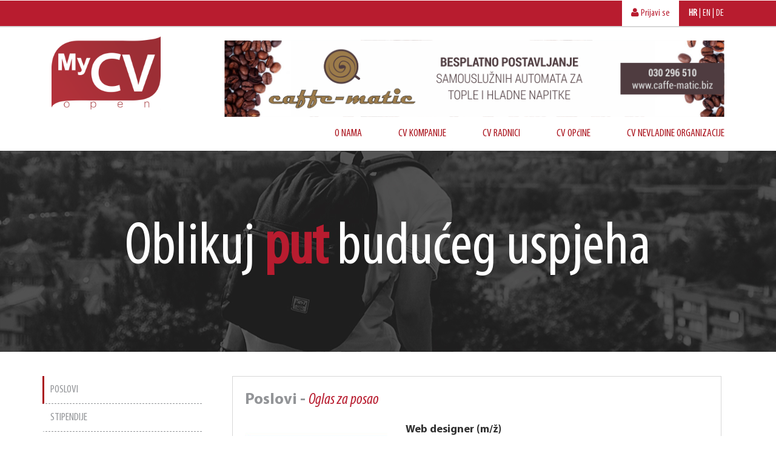

--- FILE ---
content_type: text/html; charset=UTF-8
request_url: https://www.openmycv.com/posao/531/web-designer-mz/
body_size: 5535
content:
<!DOCTYPE html>
<html lang="en">
    <head>   
        
        <script type="text/javascript">
    var baseUrl = "https://www.openmycv.com";
</script>
   
<script src="/site/combine?type=javascript&files=jquery.min.js,jquery-ui.min.js,jquery.cookie.js,bootstrap.min.js,select2/js/select2.min.js,jquery.countdown.min.js,underscore-min.js,site.min.js"></script>
<meta name="description" content="Web designer (m/ž) - Decom d.o.o.Lokacija: Sarajevo DECOM je u potrazi za iskusnim Web dizajnerom koji će se pridružiti na&amp;scaron;em timu u kancelariji u Sarajevu. Ako ste u potrazi za poslom, a..." />
<meta name="keywords" content="openmycv otvori svoj cv open my pretraga poslovi konkursi oglasi za posao zaposlenje zaposljavanje iskustvo" />
<script type="text/javascript" src="/assets/298afc92/jquery.yiiactiveform.js"></script>
<title>Open My CV | Web designer (m/ž) </title>
<meta charset="utf-8">
<meta name="viewport" content="width=device-width, initial-scale=1">
<link href="/site/combine?type=css&files=bootstrap.min.css,jquery-ui.min.css,magnific-popup.css,font-awesome.css,select2.min.css,main.min.css" rel="stylesheet"/>

<link rel="apple-touch-icon" sizes="180x180" href="/apple-touch-icon.png">
<link rel="icon" type="image/png" sizes="32x32" href="/favicon-32x32.png">
<link rel="icon" type="image/png" sizes="16x16" href="/favicon-16x16.png">
<link rel="manifest" href="/manifest.json">
<link rel="mask-icon" href="/safari-pinned-tab.svg" color="#5bbad5">
<meta name="apple-mobile-web-app-title" content="Open My CV">
<meta name="application-name" content="Open My CV">
<meta name="msapplication-TileColor" content="#da532c">
<meta name="msapplication-TileImage" content="/mstile-144x144.png">
<meta name="theme-color" content="#ffffff">
<script>
    function resizeIframe(obj) {
        //console.log(obj.contentWindow.document.body.scrollHeight);
        obj.style.height = obj.contentWindow.document.body.scrollHeight + 'px';
    }
</script>
<script type="text/template" id="date-template">
    <div class="time <%= label %>">
    <span class="count curr top"><%= curr %></span>
    <span class="count next top"><%= next %></span>
    <span class="count next bottom"><%= next %></span>
    <span class="count curr bottom"><%= curr %></span>
    <span class="label"><%= label.length < 6 ? label : label.substr(0, 3)  %></span>
    </div>
</script>
<script async src="//pagead2.googlesyndication.com/pagead/js/adsbygoogle.js"></script>
<script>
  (adsbygoogle = window.adsbygoogle || []).push({
    google_ad_client: "ca-pub-3594360011651024",
    enable_page_level_ads: true
  });
</script>        
    </head>
    <body id="myPage" data-spy="scroll" data-target=".navbar" data-offset="210">
        <script>
  (function(i,s,o,g,r,a,m){i['GoogleAnalyticsObject']=r;i[r]=i[r]||function(){
  (i[r].q=i[r].q||[]).push(arguments)},i[r].l=1*new Date();a=s.createElement(o),
  m=s.getElementsByTagName(o)[0];a.async=1;a.src=g;m.parentNode.insertBefore(a,m)
  })(window,document,'script','https://www.google-analytics.com/analytics.js','ga');

  ga('create', 'UA-100332840-1', 'auto');
  ga('send', 'pageview');

</script>        
        <nav class="navbar navbar-default">
    <header>
        <div class="container">
            <div class="header-items">
                <div class="header-item">
                    <div  id="language-selector">
                        <form action="/posao/531/web-designer-mz/" method="post">
<div style="display:none"><input type="hidden" value="0001663e2484417fe0a38b024becb8d72111bdf8" name="YII_CSRF_TOKEN" /></div>    <div id="language-select">
        <b>HR</b> | <a href="#" id="yt0">EN</a> | <a href="#" id="yt1">DE</a>    </div>
</form>                    </div>
                </div>
                                    <div class="header-item login-button">
                        <i class="fa fa-user"></i>  Prijavi se                    </div>
                                                <div class="login-form col-lg-6 col-md-6 col-sm-9 col-xs-12">
                    <div class="col-lg-6 col-md-6 col-sm-6 col-xs-12">
                        <i class="fa fa-user"></i>  Prijavi se                        <form id="login-form" action="/prijava" method="post">
<div style="display:none"><input type="hidden" value="0001663e2484417fe0a38b024becb8d72111bdf8" name="YII_CSRF_TOKEN" /></div>                        <input class="form-control input-sm" placeholder="E-mail" name="LoginForm[username]" id="LoginForm_username" type="text" />                        <div class="errorMessage" id="LoginForm_username_em_" style="display:none"></div>
                        <input class="form-control input-sm" placeholder="Lozinka" name="LoginForm[password]" id="LoginForm_password" type="password" />                        <div class="errorMessage" id="LoginForm_password_em_" style="display:none"></div>                        <div class="row">
                            <div class="col-lg-6 col-md-6 col-sm-6 col-xs-6" style="line-height:1;">
                                <input id="ytLoginForm_rememberMe" type="hidden" value="0" name="LoginForm[rememberMe]" /><input name="LoginForm[rememberMe]" id="LoginForm_rememberMe" value="1" type="checkbox" />                                <label for="LoginForm_rememberMe">Zapamti me</label>   
                                <br/>
                                <a class="forgot-link" href="/zaboravljena-lozinka">Zaboravljena lozinka</a>
                            </div>
                            <div class="col-lg-6 col-md-6 col-sm-6 col-xs-6">
                                <input type="submit" name="yt2" value="PRIJAVI SE" />                            </div>
                        </div>
                        </form>                    </div>
                    <div class="col-lg-6 col-md-6 col-sm-6 col-xs-12 register-links">
                        <i class="fa fa-briefcase"></i> <a class="register-link" href="/registracija-kompanije">Registracija kompanija</a> <br/>
                        <i class="fa fa-user"></i> <a class="register-link" href="/registracija-fizickog-lica">Registracija fizičkih lica</a><br/>
                        <i class="fa fa-building"></i> <a class="register-link" href="/registracija-opcine">Registracija općina</a><br/>
                        <i class="fa fa-users"></i> <a class="register-link" href="/registracija-organizacije">Registracija nevladinih organizacija</a>

                    </div>
                </div>
                <div class="clearfix"></div>
            </div>
        </div>
    </header>
    <div class="container main-menu">
        <div class="navbar-header">

            <div class="">
                <div class="col-lg-3 col-md-3 col-sm-3 col-xs-6">
                    <a class="navbar-brand logo-regular" href="https://www.openmycv.com"><img class="logo img-responsive" src="/img/logo-large.png"></a>
                </div>
                <div class="col-lg-3 col-md-3 col-sm-3 col-xs-6">
                    <button type="button" class="navbar-toggle" data-toggle="collapse" data-target="#myNavbar">
                        <span class="icon-bar"></span>
                        <span class="icon-bar"></span>
                        <span class="icon-bar"></span>
                    </button>
                </div>
                <div class="col-lg-9 col-md-9 col-sm-9 col-xs-12">
					<!-- Moja prva reklama 
					<ins class="adsbygoogle"
						 style="display:block"
						 data-ad-client="ca-pub-3594360011651024"
						 data-ad-slot="8628141477"
						 data-ad-format="auto"></ins>
					<script>
					(adsbygoogle = window.adsbygoogle || []).push({});
					</script>-->
<!--                    <a href="http://www.colorartfojnica.com/" target="_blank"><img class="ad img-responsive" src="/img/ad.jpg?v=2"/></a>-->
                    <a href="https://caffe-matic.biz/besplatno-postavljanje " target="_blank"><img class="ad img-responsive" src="/img/caffematic.png"/></a>
                </div>
            </div>

            <div class="clearfix"></div>
        </div>
        <div class="collapse navbar-collapse" id="myNavbar">
            <ul class="nav navbar-nav navbar-right">
                <li class=""><a href="/o-nama">O NAMA</a></li>
                <li class=""><a href="/kompanije">CV KOMPANIJE</a></li>
                <li class=""><a href="/radnici">CV RADNICI</a></li>
                <li class=""><a href="/opcine">CV OPćINE</a></li>
                <li class=""><a href="/organizacije">CV NEVLADINE ORGANIZACIJE</a></li>
            </ul>
        </div>
    </div>
</nav>
        
        
<div class="intro-content scholarships-slogan">
    <div class="container">
        <p>Oblikuj <strong>put</strong> budućeg uspjeha</p>
    </div>
</div>

<div class="main-content">
    <div class="container">
        <div class="row">
            <div class="col-lg-3 col-md-3 col-sm-12 col-xs-12">
                <ul class="side-menu">
    <li class="active"><a href="/">POSLOVI</a></li>
    <li class=""><a href="/stipendije">STIPENDIJE</a></li>
    <li class=""><a href="/projekti">PROJEKTI NEVLADINIH ORGANIZACIJA</a></li>
    <li class=""><a href="/programi">PROGRAMI NEVLADINIH ORGANIZACIJA</a></li>
</ul>
<div class="row">
    <div class="col-lg-12 col-md-12 col-sm-6 col-xs-6">
        <a href="http://www.mis.ba/?source=openmycv.com" target="_blank" class="ad-link">
            <img src="/img/mis.jpg" class="img-responsive"/>
            <div class="clear"></div>
        </a>
    </div>
    <div class="col-lg-12 col-md-12 col-sm-6 col-xs-6">
		<!-- 
	<style type="text/css">
/* https://productforums.google.com/d/topic/adsense/J_Rs9qSrG80/discussion */
.top_ad_resp01{ max-height: 550px; min-height:200px; }
/*@media (min-width: 641px) { .top_ad_resp01{ height: 90px; } }*/
</style>
<ins class="adsbygoogle top_ad_resp01"
   style="display:inline-block; min-width:300px; max-width:970px; width:100%"
			 data-ad-client="ca-pub-3594360011651024"
			 data-ad-slot="8628141477"></ins>-->
   
		<!-- Moja prva reklama 
		<style type="text/css">
			.adsbygoogle{ max-height: 500px; }
		</style>-->
		<ins class="adsbygoogle"
			 style="display:block"
			 data-ad-client="ca-pub-3594360011651024"
			 data-ad-slot="8628141477"
			 data-ad-format="auto"></ins>
		<script>
		(adsbygoogle = window.adsbygoogle || []).push({});
		</script>
		
		<!--
        <a href="http://www.mis.ba/?source=openmycv.com" target="_blank" class="ad-link">
            <img src="/img/ad2.png" class="img-responsive"/>
        </a>-->
		
    </div>
</div>
<div class="row top-buffer">
</div>
            </div>
            <div class="col-lg-9 col-md-9 col-sm-12 col-xs-12">
                <div class="page-content">

                    <h1>Poslovi - <span class="red-title">Oglas za posao</span></h1> 

                    <div class="row">
                        <div class="col-md-4 col-sm-12 col-xs-12">
                            <img src="https://www.openmycv.com/media/images/400_400/239.png" class="img-responsive"/>
                        </div>
                        <div class="col-md-8 col-sm-12 col-xs-12">
                            <h2>Web designer (m/ž) </h2>
                            <div class="prod-box-list">
                                <div class="price"><i class="fa fa-graduation-cap "></i> <strong>Vrsta edukacije</strong> SSS</div>
                                <div class="price"><i class="fa fa-graduation-cap "></i> <strong>Kategorije:</strong> 
                                    Elektrotehnika, Informatika                                </div>
                                <div class="price"><i class="fa fa-cog"></i> <strong>Iskustvo:</strong> Sa iskustvom</div>
                                <div class="price"><i class="fa fa-map-marker"></i> <strong>Mjesto:</strong> Sarajevo</div>
                                <div class="price"><i class="fa fa-users"></i> <strong>Broj pozicija</strong> 1</div>
                                <div class="price"><i class="fa fa-comments"></i> <strong>Jezici:</strong> 
                                    Engleski                                </div>
                                <div class="clear"></div>
                            </div>
                            <p><p>Web designer (m/ž) - Decom d.o.o.</p><p>Lokacija:&nbsp;Sarajevo</p><p>&nbsp;</p><p>DECOM je u potrazi za iskusnim Web dizajnerom koji će se pridružiti na&scaron;em timu u kancelariji u Sarajevu. Ako ste u potrazi za poslom, a imate iskustva u ovim oblastima, pogledajte koga tražimo i &scaron;ta sve nudimo. Očekujemo va&scaron;e prijave!</p><p>&nbsp;</p><p><strong>KOGA TRAŽIMO</strong></p><ul><li>Obavezno iskustvo s komercijalnim projektima (UI/UX web dizajn)</li><li>Napredno poznavanje rada u programu Adobe Photoshop</li><li>Napredno poznavanje rada u programu Adobe Illustrator</li><li>Profesionalnost i pedantnost u radu</li><li>Izražen osećaj za kompoziciju i tipografiju</li><li>Praćenje trendova u veb dizajnu i sajtova/blogova Awwwards, FWA, Smashing Magazine, Behance, Dribbble</li><li>Aktivno poznavanje engleskog jezika</li></ul><p><strong>RADNI ZADACI</strong></p><ul><li>Dizajniranje modernih PSD rje&scaron;enja za WebSitove</li><li>Saradnja s klijentima i programerima</li></ul><p><strong>PREDNOSTI</strong></p><ul><li>Poznavanje WordPress CMS</li><li>Kandidati s odličnim portfoliom</li><li>Profil na dizajnerskim sajtovima Dribbble i/ili Behance</li></ul><p><strong>&Scaron;TA NUDIMO</strong></p><ul><li>Mogućnost za napredovanjem i usavr&scaron;avanjem</li><li>Stalno zaposlenje</li><li>Puno radno vrijeme (Pon-Pet, 9.00&ndash;17.00)</li><li>Isključivo rad iz na&scaron;e kancelarije u Sarajevu (ne nudimo mogućnost rada na daljinu)</li><li>Motivirajuću platu</li></ul><p><strong>KAKO SE PRIJAVITI?</strong></p><p><strong>Vrlo lako!</strong></p><p>&nbsp;</p><p>Kako biste se prijavili na konkurs, potrebno je poslati CV i portfolio na adresu&nbsp;<a href="mailto://jobs@decom.ba"><strong>jobs@decom.ba&nbsp;</strong></a>.</p><p>U naslovu emaila napisati: Naziv pozicije na koju se privljujete.</p><p>&nbsp;</p><p><strong>Ukratko:</strong></p><p>Po&scaron;aljite svoj portfolio i radnu biografiju na E-mail adresu: &nbsp;&nbsp;<a href="mailto://jobs@decom.ba"><strong>jobs@decom.ba</strong></a></p><p>Naslov E-maila: Web Designer</p><p>&nbsp;</p><p><strong>NAPOMENA</strong></p><p>Prijave bez portfolija i biografije, neće biti uzete u obzir.</p><p>Kontaktiraćemo samo s kandidatima koji prođu u uži izbor.</p><p><br />&nbsp;</p><p>Izvor: posao.ba</p></p>
                            <div class="date">29.07.2017</div>
                        </div>
                    </div>
                                        <div class="row" style="margin-top:20px;">
                        <div class="col-md-12 col-sm-12 col-xs-12 text-center">
                            <a href="javascript:history.go(-1)">NAZAD NA POSLOVE</a>
                        </div>
                    </div>
                </div>
            </div>
        </div>
    </div>
</div>
        <!--Footer-->
<div class="footer-info">
    <div class="container">
        <div class="row footer-content">
<!--            <div class="footer-header">
                <div class="col-md-3 col-sm-3 col-xs-3"></div>
                
                <div class="col-md-3 col-sm-3 col-xs-3">Kontakt:</div>
                <div class="col-md-2 col-sm-2 col-xs-2">Pratite nas:</div>
            </div>-->
            <div class="col-md-3 col-sm-3 col-xs-12">
                <img src="/img/logo.png"/>
            </div>
            <div class="col-md-4 col-sm-4 col-xs-12">
                <div class="footer-header">O nama:</div>
                OpenMyCV omogućava našim klijentima da dođu do kvalitetnog osoblja za budući uspjeh. 
                Kreiranje platforme za buduće investicije, a samim tim i za novo zapošljavanje. 
                Za lokalne zajednice omogućavamo jedinstvenu platformu za predstavljanje prednosti i potencijala za buduće investitore, 
                što u konačnici donosi ponovno nova zapošljavanja. Nevladinim organizacijama omogućavamo kvalitetan kanal za dostizanje njihove vizije. 
                Mi smo poslovna mreža, svih aktera ekonomije.
            </div>
            <div class="col-md-3 col-sm-3 col-xs-12">
                <div class="footer-header">Kontakt:</div>
                <ul>
                    <li><span>e: </span><a href="mailto:info@openmycv.com">info@openmycv.com</a></li>
                    <li><span>m: </span><a href="tel:00387 63 369 532">00387 63 369 532</a></li>
                    <li><span>w: </span><a href="http://www.openmycv.com">www.openmycv.com</a></li>
                </ul>
            </div>
            <div class="col-md-2 col-sm-2 col-xs-12 socials"> 
                <div class="footer-header">Pratite nas:</div>
                <a href="https://www.facebook.com/openmycv" target="_blank"><i class="fa fa-facebook-square"></i></a>
                <a href="http://twitter.com" target="_blank"><i class="fa fa-twitter-square"></i></a>
            </div>
        </div>
        <div class="clearfix"></div>

    </div>
</div>
<footer>
    <div class="col-sm-12 col-xs 12 text-center">
        <a href="/uslovi-pravila-koristenja">Uslovi i pravila korištenja</a> | 
        <a href="/zastita-privatnosti">Zaštita privatnosti</a> | 
        <a href="/copyright">Copyright</a> 
        &copy; OPEN MY CV
    </div>
</footer>        
    <script type="text/javascript">
/*<![CDATA[*/
jQuery(function($) {
jQuery('body').on('click','#yt0',function(){jQuery.ajax({'type':'post','data':'_lang=en&YII_CSRF_TOKEN=0001663e2484417fe0a38b024becb8d72111bdf8','success':function(data) {window.location.reload();},'url':'/posao/531/web-designer-mz/','cache':false});return false;});
jQuery('body').on('click','#yt1',function(){jQuery.ajax({'type':'post','data':'_lang=de&YII_CSRF_TOKEN=0001663e2484417fe0a38b024becb8d72111bdf8','success':function(data) {window.location.reload();},'url':'/posao/531/web-designer-mz/','cache':false});return false;});
jQuery('#login-form').yiiactiveform({'validateOnSubmit':true,'validateOnChange':true,'attributes':[{'id':'LoginForm_username','inputID':'LoginForm_username','errorID':'LoginForm_username_em_','model':'LoginForm','name':'username','enableAjaxValidation':true,'clientValidation':function(value, messages, attribute) {

if(jQuery.trim(value)=='') {
	messages.push("Morate popuniti polje Korisni\u010dko ime ili email.");
}

}},{'id':'LoginForm_password','inputID':'LoginForm_password','errorID':'LoginForm_password_em_','model':'LoginForm','name':'password','enableAjaxValidation':true,'clientValidation':function(value, messages, attribute) {

if(jQuery.trim(value)=='') {
	messages.push("Morate popuniti polje Lozinka.");
}

}}],'errorCss':'error'});
});
/*]]>*/
</script>
</body>
</html>

--- FILE ---
content_type: text/html; charset=utf-8
request_url: https://www.google.com/recaptcha/api2/aframe
body_size: 270
content:
<!DOCTYPE HTML><html><head><meta http-equiv="content-type" content="text/html; charset=UTF-8"></head><body><script nonce="vL3KDZtBK9UuWZZ3hkS3hA">/** Anti-fraud and anti-abuse applications only. See google.com/recaptcha */ try{var clients={'sodar':'https://pagead2.googlesyndication.com/pagead/sodar?'};window.addEventListener("message",function(a){try{if(a.source===window.parent){var b=JSON.parse(a.data);var c=clients[b['id']];if(c){var d=document.createElement('img');d.src=c+b['params']+'&rc='+(localStorage.getItem("rc::a")?sessionStorage.getItem("rc::b"):"");window.document.body.appendChild(d);sessionStorage.setItem("rc::e",parseInt(sessionStorage.getItem("rc::e")||0)+1);localStorage.setItem("rc::h",'1769852058786');}}}catch(b){}});window.parent.postMessage("_grecaptcha_ready", "*");}catch(b){}</script></body></html>

--- FILE ---
content_type: text/plain
request_url: https://www.google-analytics.com/j/collect?v=1&_v=j102&a=1078830546&t=pageview&_s=1&dl=https%3A%2F%2Fwww.openmycv.com%2Fposao%2F531%2Fweb-designer-mz%2F&ul=en-us%40posix&dt=Open%20My%20CV%20%7C%20Web%20designer%20(m%2F%C5%BE)&sr=1280x720&vp=1280x720&_u=IEBAAEABAAAAACAAI~&jid=1687237533&gjid=1755839384&cid=1199814488.1769852057&tid=UA-100332840-1&_gid=1856471275.1769852057&_r=1&_slc=1&z=84303189
body_size: -450
content:
2,cG-N3BCJ34XGY